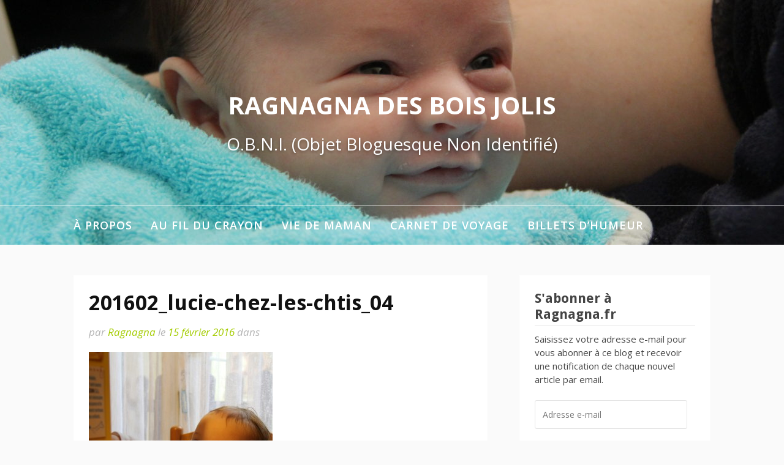

--- FILE ---
content_type: text/html; charset=UTF-8
request_url: https://ragnagna.fr/2016/03/bien-lulu-chez-les-chtis/201602_lucie-chez-les-chtis_04/
body_size: 10348
content:
<!DOCTYPE html>
<html lang="fr-FR">
<head>
<meta charset="UTF-8">
<meta name="viewport" content="width=device-width, initial-scale=1">
<link rel="profile" href="http://gmpg.org/xfn/11">

<title>201602_lucie-chez-les-chtis_04 &#8211; Ragnagna des Bois Jolis</title>
<link rel='dns-prefetch' href='//fonts.googleapis.com' />
<link rel='dns-prefetch' href='//s.w.org' />
<link rel="alternate" type="application/rss+xml" title="Ragnagna des Bois Jolis &raquo; Flux" href="https://ragnagna.fr/feed/" />
<link rel="alternate" type="application/rss+xml" title="Ragnagna des Bois Jolis &raquo; Flux des commentaires" href="https://ragnagna.fr/comments/feed/" />
<link rel="alternate" type="application/rss+xml" title="Ragnagna des Bois Jolis &raquo; 201602_lucie-chez-les-chtis_04 Flux des commentaires" href="https://ragnagna.fr/2016/03/bien-lulu-chez-les-chtis/201602_lucie-chez-les-chtis_04/feed/" />
<!-- This site uses the Google Analytics by MonsterInsights plugin v7.10.4 - Using Analytics tracking - https://www.monsterinsights.com/ -->
<script type="text/javascript" data-cfasync="false">
	var mi_version         = '7.10.4';
	var mi_track_user      = true;
	var mi_no_track_reason = '';
	
	var disableStr = 'ga-disable-UA-22498273-1';

	/* Function to detect opted out users */
	function __gaTrackerIsOptedOut() {
		return document.cookie.indexOf(disableStr + '=true') > -1;
	}

	/* Disable tracking if the opt-out cookie exists. */
	if ( __gaTrackerIsOptedOut() ) {
		window[disableStr] = true;
	}

	/* Opt-out function */
	function __gaTrackerOptout() {
	  document.cookie = disableStr + '=true; expires=Thu, 31 Dec 2099 23:59:59 UTC; path=/';
	  window[disableStr] = true;
	}
	
	if ( mi_track_user ) {
		(function(i,s,o,g,r,a,m){i['GoogleAnalyticsObject']=r;i[r]=i[r]||function(){
			(i[r].q=i[r].q||[]).push(arguments)},i[r].l=1*new Date();a=s.createElement(o),
			m=s.getElementsByTagName(o)[0];a.async=1;a.src=g;m.parentNode.insertBefore(a,m)
		})(window,document,'script','//www.google-analytics.com/analytics.js','__gaTracker');

		__gaTracker('create', 'UA-22498273-1', 'auto');
		__gaTracker('set', 'forceSSL', true);
		__gaTracker('require', 'displayfeatures');
		__gaTracker('send','pageview');
	} else {
		console.log( "" );
		(function() {
			/* https://developers.google.com/analytics/devguides/collection/analyticsjs/ */
			var noopfn = function() {
				return null;
			};
			var noopnullfn = function() {
				return null;
			};
			var Tracker = function() {
				return null;
			};
			var p = Tracker.prototype;
			p.get = noopfn;
			p.set = noopfn;
			p.send = noopfn;
			var __gaTracker = function() {
				var len = arguments.length;
				if ( len === 0 ) {
					return;
				}
				var f = arguments[len-1];
				if ( typeof f !== 'object' || f === null || typeof f.hitCallback !== 'function' ) {
					console.log( 'Fonction actuellement pas en cours d’exécution __gaTracker(' + arguments[0] + " ....) parce que vous n’êtes pas suivi·e. " + mi_no_track_reason );
					return;
				}
				try {
					f.hitCallback();
				} catch (ex) {

				}
			};
			__gaTracker.create = function() {
				return new Tracker();
			};
			__gaTracker.getByName = noopnullfn;
			__gaTracker.getAll = function() {
				return [];
			};
			__gaTracker.remove = noopfn;
			window['__gaTracker'] = __gaTracker;
					})();
		}
</script>
<!-- / Google Analytics by MonsterInsights -->
		<script type="text/javascript">
			window._wpemojiSettings = {"baseUrl":"https:\/\/s.w.org\/images\/core\/emoji\/12.0.0-1\/72x72\/","ext":".png","svgUrl":"https:\/\/s.w.org\/images\/core\/emoji\/12.0.0-1\/svg\/","svgExt":".svg","source":{"concatemoji":"https:\/\/ragnagna.fr\/wp-includes\/js\/wp-emoji-release.min.js?ver=1d73068a1ac385e9beb0fa520039df97"}};
			/*! This file is auto-generated */
			!function(e,a,t){var n,r,o,i=a.createElement("canvas"),p=i.getContext&&i.getContext("2d");function s(e,t){var a=String.fromCharCode;p.clearRect(0,0,i.width,i.height),p.fillText(a.apply(this,e),0,0);e=i.toDataURL();return p.clearRect(0,0,i.width,i.height),p.fillText(a.apply(this,t),0,0),e===i.toDataURL()}function c(e){var t=a.createElement("script");t.src=e,t.defer=t.type="text/javascript",a.getElementsByTagName("head")[0].appendChild(t)}for(o=Array("flag","emoji"),t.supports={everything:!0,everythingExceptFlag:!0},r=0;r<o.length;r++)t.supports[o[r]]=function(e){if(!p||!p.fillText)return!1;switch(p.textBaseline="top",p.font="600 32px Arial",e){case"flag":return s([127987,65039,8205,9895,65039],[127987,65039,8203,9895,65039])?!1:!s([55356,56826,55356,56819],[55356,56826,8203,55356,56819])&&!s([55356,57332,56128,56423,56128,56418,56128,56421,56128,56430,56128,56423,56128,56447],[55356,57332,8203,56128,56423,8203,56128,56418,8203,56128,56421,8203,56128,56430,8203,56128,56423,8203,56128,56447]);case"emoji":return!s([55357,56424,55356,57342,8205,55358,56605,8205,55357,56424,55356,57340],[55357,56424,55356,57342,8203,55358,56605,8203,55357,56424,55356,57340])}return!1}(o[r]),t.supports.everything=t.supports.everything&&t.supports[o[r]],"flag"!==o[r]&&(t.supports.everythingExceptFlag=t.supports.everythingExceptFlag&&t.supports[o[r]]);t.supports.everythingExceptFlag=t.supports.everythingExceptFlag&&!t.supports.flag,t.DOMReady=!1,t.readyCallback=function(){t.DOMReady=!0},t.supports.everything||(n=function(){t.readyCallback()},a.addEventListener?(a.addEventListener("DOMContentLoaded",n,!1),e.addEventListener("load",n,!1)):(e.attachEvent("onload",n),a.attachEvent("onreadystatechange",function(){"complete"===a.readyState&&t.readyCallback()})),(n=t.source||{}).concatemoji?c(n.concatemoji):n.wpemoji&&n.twemoji&&(c(n.twemoji),c(n.wpemoji)))}(window,document,window._wpemojiSettings);
		</script>
		<style type="text/css">
img.wp-smiley,
img.emoji {
	display: inline !important;
	border: none !important;
	box-shadow: none !important;
	height: 1em !important;
	width: 1em !important;
	margin: 0 .07em !important;
	vertical-align: -0.1em !important;
	background: none !important;
	padding: 0 !important;
}
</style>
	<link rel='stylesheet' id='wp-block-library-css'  href='https://ragnagna.fr/wp-includes/css/dist/block-library/style.min.css?ver=1d73068a1ac385e9beb0fa520039df97' type='text/css' media='all' />
<style id='wp-block-library-inline-css' type='text/css'>
.has-text-align-justify{text-align:justify;}
</style>
<link rel='stylesheet' id='fooding-fonts-css'  href='https://fonts.googleapis.com/css?family=Open+Sans%3A400italic%2C600italic%2C700italic%2C400%2C600%2C700%7CDroid+Sans%3A400italic%2C600italic%2C700italic%2C400%2C600%2C700&#038;subset=latin%2Clatin-ext' type='text/css' media='all' />
<link rel='stylesheet' id='font-awesome-css'  href='https://ragnagna.fr/wp-content/themes/fooding/assets/css/font-awesome.min.css?ver=4.7' type='text/css' media='all' />
<link rel='stylesheet' id='fooding-style-css'  href='https://ragnagna.fr/wp-content/themes/fooding/style.css?ver=1d73068a1ac385e9beb0fa520039df97' type='text/css' media='all' />
<style id='fooding-style-inline-css' type='text/css'>

				.navigation .current, h2.entry-title a, h2.entry-title a, .site-footer .footer_menu ul li a, .widget-title { color: #444444; }

				.entry-meta a,.comments-area .logged-in-as a,a:hover,a.read-more ,
				.main-navigation .current_page_item > a, .main-navigation .current-menu-item > a, .main-navigation .current_page_ancestor > a,
				.main-navigation ul ul a:hover
				{ color : #a4cc00;}
				.st-menu .btn-close-home .close-button,
				.st-menu .btn-close-home .home-button,
				button, input[type="button"], input[type="reset"], input[type="submit"]{
					background-color: #a4cc00;
					border-color : #a4cc00;
				}
				.widget_tag_cloud a:hover { border-color :  #a4cc00; color:  #a4cc00; }
				button:hover, input[type="button"]:hover,
				input[type="reset"]:hover,
				input[type="submit"]:hover,
				.st-menu .btn-close-home .home-button:hover,
				.st-menu .btn-close-home .close-button:hover {
						background-color: #444444;
						border-color: #444444;
				}.site-header .site-branding .site-title:after {
				background-color: #ffffff;
			}
</style>
<link rel='stylesheet' id='jetpack_css-css'  href='https://ragnagna.fr/wp-content/plugins/jetpack/css/jetpack.css?ver=8.6.4' type='text/css' media='all' />
<script type='text/javascript'>
/* <![CDATA[ */
var monsterinsights_frontend = {"js_events_tracking":"true","download_extensions":"doc,pdf,ppt,zip,xls,docx,pptx,xlsx","inbound_paths":"[{\"path\":\"\\\/go\\\/\",\"label\":\"affiliate\"},{\"path\":\"\\\/recommend\\\/\",\"label\":\"affiliate\"}]","home_url":"https:\/\/ragnagna.fr","hash_tracking":"false"};
/* ]]> */
</script>
<script type='text/javascript' src='https://ragnagna.fr/wp-content/plugins/google-analytics-for-wordpress/assets/js/frontend.min.js?ver=7.10.4'></script>
<script type='text/javascript' src='https://ragnagna.fr/wp-includes/js/jquery/jquery.js?ver=1.12.4-wp'></script>
<script type='text/javascript' src='https://ragnagna.fr/wp-includes/js/jquery/jquery-migrate.min.js?ver=1.4.1'></script>
<link rel='https://api.w.org/' href='https://ragnagna.fr/wp-json/' />
<link rel="EditURI" type="application/rsd+xml" title="RSD" href="https://ragnagna.fr/xmlrpc.php?rsd" />
<link rel="wlwmanifest" type="application/wlwmanifest+xml" href="https://ragnagna.fr/wp-includes/wlwmanifest.xml" /> 
<link rel='shortlink' href='https://wp.me/a3K1aP-3zR' />
<link rel="alternate" type="application/json+oembed" href="https://ragnagna.fr/wp-json/oembed/1.0/embed?url=https%3A%2F%2Fragnagna.fr%2F2016%2F03%2Fbien-lulu-chez-les-chtis%2F201602_lucie-chez-les-chtis_04%2F" />
<link rel="alternate" type="text/xml+oembed" href="https://ragnagna.fr/wp-json/oembed/1.0/embed?url=https%3A%2F%2Fragnagna.fr%2F2016%2F03%2Fbien-lulu-chez-les-chtis%2F201602_lucie-chez-les-chtis_04%2F&#038;format=xml" />
<script type="text/javascript">
(function(url){
	if(/(?:Chrome\/26\.0\.1410\.63 Safari\/537\.31|WordfenceTestMonBot)/.test(navigator.userAgent)){ return; }
	var addEvent = function(evt, handler) {
		if (window.addEventListener) {
			document.addEventListener(evt, handler, false);
		} else if (window.attachEvent) {
			document.attachEvent('on' + evt, handler);
		}
	};
	var removeEvent = function(evt, handler) {
		if (window.removeEventListener) {
			document.removeEventListener(evt, handler, false);
		} else if (window.detachEvent) {
			document.detachEvent('on' + evt, handler);
		}
	};
	var evts = 'contextmenu dblclick drag dragend dragenter dragleave dragover dragstart drop keydown keypress keyup mousedown mousemove mouseout mouseover mouseup mousewheel scroll'.split(' ');
	var logHuman = function() {
		if (window.wfLogHumanRan) { return; }
		window.wfLogHumanRan = true;
		var wfscr = document.createElement('script');
		wfscr.type = 'text/javascript';
		wfscr.async = true;
		wfscr.src = url + '&r=' + Math.random();
		(document.getElementsByTagName('head')[0]||document.getElementsByTagName('body')[0]).appendChild(wfscr);
		for (var i = 0; i < evts.length; i++) {
			removeEvent(evts[i], logHuman);
		}
	};
	for (var i = 0; i < evts.length; i++) {
		addEvent(evts[i], logHuman);
	}
})('//ragnagna.fr/?wordfence_lh=1&hid=D5085C9F9862733A59056A8CAC03690E');
</script>
<link rel='dns-prefetch' href='//v0.wordpress.com'/>
<link rel='dns-prefetch' href='//jetpack.wordpress.com'/>
<link rel='dns-prefetch' href='//s0.wp.com'/>
<link rel='dns-prefetch' href='//s1.wp.com'/>
<link rel='dns-prefetch' href='//s2.wp.com'/>
<link rel='dns-prefetch' href='//public-api.wordpress.com'/>
<link rel='dns-prefetch' href='//0.gravatar.com'/>
<link rel='dns-prefetch' href='//1.gravatar.com'/>
<link rel='dns-prefetch' href='//2.gravatar.com'/>
<link rel='dns-prefetch' href='//widgets.wp.com'/>

<!-- Jetpack Open Graph Tags -->
<meta property="og:type" content="article" />
<meta property="og:title" content="201602_lucie-chez-les-chtis_04" />
<meta property="og:url" content="https://ragnagna.fr/2016/03/bien-lulu-chez-les-chtis/201602_lucie-chez-les-chtis_04/" />
<meta property="og:description" content="Voir l&rsquo;article pour en savoir plus." />
<meta property="article:published_time" content="2016-02-15T14:29:45+00:00" />
<meta property="article:modified_time" content="2016-02-15T14:29:45+00:00" />
<meta property="og:site_name" content="Ragnagna des Bois Jolis" />
<meta property="og:image" content="https://ragnagna.fr/wp-content/uploads/2016/02/201602_lucie-chez-les-chtis_04.jpg" />
<meta property="og:locale" content="fr_FR" />
<meta name="twitter:text:title" content="201602_lucie-chez-les-chtis_04" />
<meta name="twitter:image" content="https://ragnagna.fr/wp-content/uploads/2016/02/201602_lucie-chez-les-chtis_04.jpg?w=640" />
<meta name="twitter:card" content="summary_large_image" />
<meta name="twitter:description" content="Voir l&rsquo;article pour en savoir plus." />

<!-- End Jetpack Open Graph Tags -->
</head>

<body class="attachment attachment-template-default single single-attachment postid-13755 attachmentid-13755 attachment-jpeg group-blog">
<div id="page" class="site">


	<!-- begin .header-mobile-menu -->
	<nav class="st-menu st-effect-1" id="menu-3">
		<div class="btn-close-home">
			<button class="close-button" id="closemenu"></button>
			<a href="https://ragnagna.fr/" class="home-button"><i class="fa fa-home"></i></a>
		</div>
		<div class="menu-categories-container"><ul><li id="menu-item-402" class="menu-item menu-item-type-post_type menu-item-object-page menu-item-has-children menu-item-402"><a title="Pour en savoir plus sur ragnagna.fr" href="https://ragnagna.fr/about/">À propos</a>
<ul class="sub-menu">
	<li id="menu-item-4986" class="menu-item menu-item-type-post_type menu-item-object-page menu-item-4986"><a title="Qui je suis ?" href="https://ragnagna.fr/about/">Qui je suis ?</a></li>
	<li id="menu-item-4167" class="menu-item menu-item-type-post_type menu-item-object-page menu-item-4167"><a title="La ménagerie de Ragnagna" href="https://ragnagna.fr/qui-est-qui/">Qui est quoi ?</a></li>
	<li id="menu-item-11037" class="menu-item menu-item-type-post_type menu-item-object-page menu-item-11037"><a title="contact" href="https://ragnagna.fr/contact/">Contact</a></li>
</ul>
</li>
<li id="menu-item-4561" class="menu-item menu-item-type-taxonomy menu-item-object-category menu-item-has-children menu-item-4561"><a href="https://ragnagna.fr/category/au-fil-du-crayon/">Au fil du crayon</a>
<ul class="sub-menu">
	<li id="menu-item-4630" class="menu-item menu-item-type-taxonomy menu-item-object-category menu-item-4630"><a title="Ragnagna et son Chti" href="https://ragnagna.fr/category/au-fil-du-crayon/ma-louve-story/">Ma L♥uve Story</a></li>
	<li id="menu-item-4564" class="menu-item menu-item-type-taxonomy menu-item-object-category menu-item-4564"><a title="Chez la Famille Chti" href="https://ragnagna.fr/category/au-fil-du-crayon/chti-ma-vie-au-fil-du-crayon/">Bienvenue chez mon Chti</a></li>
	<li id="menu-item-4666" class="menu-item menu-item-type-taxonomy menu-item-object-category menu-item-4666"><a title="Au quotidien" href="https://ragnagna.fr/category/au-fil-du-crayon/une-vie-de-souris/">Une vie de souris</a></li>
	<li id="menu-item-4563" class="menu-item menu-item-type-taxonomy menu-item-object-category menu-item-4563"><a title="Mes bébés poilus" href="https://ragnagna.fr/category/au-fil-du-crayon/animaux/">Entre chat et chiens</a></li>
	<li id="menu-item-4562" class="menu-item menu-item-type-taxonomy menu-item-object-category menu-item-4562"><a title="Mon training de Tata" href="https://ragnagna.fr/category/au-fil-du-crayon/tata-nulle-ipare/">Tata Nulle&#8230;ipare</a></li>
	<li id="menu-item-4912" class="menu-item menu-item-type-taxonomy menu-item-object-category menu-item-4912"><a title="Jeux vidéos, tags, blogosphère, etc." href="https://ragnagna.fr/category/au-fil-du-crayon/ma-vie-en-ligne/">Ma vie en ligne</a></li>
	<li id="menu-item-15034" class="menu-item menu-item-type-taxonomy menu-item-object-category menu-item-has-children menu-item-15034"><a href="https://ragnagna.fr/category/archives/">Souvenirs et archives</a>
	<ul class="sub-menu">
		<li id="menu-item-15038" class="menu-item menu-item-type-taxonomy menu-item-object-category menu-item-15038"><a href="https://ragnagna.fr/category/archives/ragnagna-se-marie/">Ragnagna se marie !</a></li>
		<li id="menu-item-4601" class="menu-item menu-item-type-taxonomy menu-item-object-category menu-item-4601"><a title="Histoires de famille" href="https://ragnagna.fr/category/au-fil-du-crayon/famille-souris/">The Souricette Family</a></li>
		<li id="menu-item-15037" class="menu-item menu-item-type-taxonomy menu-item-object-category menu-item-15037"><a href="https://ragnagna.fr/category/archives/ma-vie-au-fil-du-crayon-avant-ragnagna/">Ma vie au fil du crayon avant Ragnagna</a></li>
		<li id="menu-item-15035" class="menu-item menu-item-type-taxonomy menu-item-object-category menu-item-15035"><a href="https://ragnagna.fr/category/archives/le-saviez-vous/">Le saviez-vous?</a></li>
		<li id="menu-item-15036" class="menu-item menu-item-type-taxonomy menu-item-object-category menu-item-15036"><a href="https://ragnagna.fr/category/archives/les-gloobulisations-du-chti/">Les Gloobulisations du Chti</a></li>
	</ul>
</li>
</ul>
</li>
<li id="menu-item-13904" class="menu-item menu-item-type-taxonomy menu-item-object-category menu-item-has-children menu-item-13904"><a href="https://ragnagna.fr/category/vie-de-maman/">Vie de maman</a>
<ul class="sub-menu">
	<li id="menu-item-13928" class="menu-item menu-item-type-taxonomy menu-item-object-category menu-item-13928"><a href="https://ragnagna.fr/category/vie-de-maman/avec-papa/">Avec Papa</a></li>
	<li id="menu-item-16696" class="menu-item menu-item-type-taxonomy menu-item-object-category menu-item-16696"><a href="https://ragnagna.fr/category/vie-de-maman/mots-denfant/">Mots d&rsquo;enfant</a></li>
	<li id="menu-item-10871" class="menu-item menu-item-type-taxonomy menu-item-object-category menu-item-has-children menu-item-10871"><a href="https://ragnagna.fr/category/vie-de-maman/grossesse-un-polichtinelle-dans-tiroir/">Ma grossesse : Un polich&rsquo;tinelle dans le tiroir</a>
	<ul class="sub-menu">
		<li id="menu-item-13932" class="menu-item menu-item-type-taxonomy menu-item-object-category menu-item-13932"><a href="https://ragnagna.fr/category/vie-de-maman/grossesse-un-polichtinelle-dans-tiroir/grossesse-premier-trimestre/">Premier trimestre de grossesse</a></li>
		<li id="menu-item-13931" class="menu-item menu-item-type-taxonomy menu-item-object-category menu-item-13931"><a href="https://ragnagna.fr/category/vie-de-maman/grossesse-un-polichtinelle-dans-tiroir/grossesse-deuxieme-trimestre/">Deuxième trimestre de grossesse</a></li>
		<li id="menu-item-13933" class="menu-item menu-item-type-taxonomy menu-item-object-category menu-item-13933"><a href="https://ragnagna.fr/category/vie-de-maman/grossesse-un-polichtinelle-dans-tiroir/grossesse-troisieme-trimestre/">Troisième trimestre de grossesse</a></li>
		<li id="menu-item-13930" class="menu-item menu-item-type-taxonomy menu-item-object-category menu-item-13930"><a href="https://ragnagna.fr/category/vie-de-maman/grossesse-un-polichtinelle-dans-tiroir/a-la-maternite/">À la maternité</a></li>
	</ul>
</li>
	<li id="menu-item-13927" class="menu-item menu-item-type-taxonomy menu-item-object-category menu-item-13927"><a href="https://ragnagna.fr/category/vie-de-maman/apprentissages-de-bebe/">Apprentissages de bébé</a></li>
	<li id="menu-item-16695" class="menu-item menu-item-type-taxonomy menu-item-object-category menu-item-16695"><a href="https://ragnagna.fr/category/vie-de-maman/a-lecole/">À l&rsquo;école</a></li>
	<li id="menu-item-15190" class="menu-item menu-item-type-taxonomy menu-item-object-category menu-item-15190"><a href="https://ragnagna.fr/category/vie-de-maman/en-sortie/">En sortie</a></li>
	<li id="menu-item-15191" class="menu-item menu-item-type-taxonomy menu-item-object-category menu-item-15191"><a href="https://ragnagna.fr/category/vie-de-maman/regard-des-autres/">Regard des autres</a></li>
</ul>
</li>
<li id="menu-item-4565" class="menu-item menu-item-type-taxonomy menu-item-object-category menu-item-has-children menu-item-4565"><a title="Photos et souvenirs" href="https://ragnagna.fr/category/carnet-de-voyage/">Carnet de voyage</a>
<ul class="sub-menu">
	<li id="menu-item-5503" class="menu-item menu-item-type-taxonomy menu-item-object-category menu-item-5503"><a title="10 jours de découverte en Chine" href="https://ragnagna.fr/category/carnet-de-voyage/chine/">Chine</a></li>
	<li id="menu-item-5714" class="menu-item menu-item-type-taxonomy menu-item-object-category menu-item-5714"><a title="Entre Paris et Versailles" href="https://ragnagna.fr/category/carnet-de-voyage/france/">France</a></li>
	<li id="menu-item-8939" class="menu-item menu-item-type-taxonomy menu-item-object-category menu-item-8939"><a href="https://ragnagna.fr/category/carnet-de-voyage/nouvelle-zelande/">Nouvelle-Zélande</a></li>
	<li id="menu-item-5701" class="menu-item menu-item-type-taxonomy menu-item-object-category menu-item-5701"><a title="Berlin et Munich" href="https://ragnagna.fr/category/carnet-de-voyage/allemagne/">Allemagne</a></li>
	<li id="menu-item-10262" class="menu-item menu-item-type-taxonomy menu-item-object-category menu-item-10262"><a href="https://ragnagna.fr/category/carnet-de-voyage/grande-bretagne/">Grande-Bretagne</a></li>
	<li id="menu-item-5713" class="menu-item menu-item-type-taxonomy menu-item-object-category menu-item-5713"><a title="New-York City 2008" href="https://ragnagna.fr/category/carnet-de-voyage/new-york-city/">New-York</a></li>
	<li id="menu-item-5712" class="menu-item menu-item-type-taxonomy menu-item-object-category menu-item-5712"><a title="Chez mon Chti" href="https://ragnagna.fr/category/carnet-de-voyage/recettes/">Au pays des papilles gustatives</a></li>
	<li id="menu-item-10263" class="menu-item menu-item-type-taxonomy menu-item-object-category menu-item-10263"><a href="https://ragnagna.fr/category/carnet-de-voyage/livre-mon-carnet-de-voyage/">Sur l&rsquo;étagère d&rsquo;une bibliothèque</a></li>
</ul>
</li>
<li id="menu-item-4915" class="menu-item menu-item-type-taxonomy menu-item-object-category menu-item-4915"><a title="Parfois je râle !" href="https://ragnagna.fr/category/billets-humeur/">Billets d&rsquo;humeur</a></li>
</ul></div>		<form role="search" method="get" class="search-form" action="https://ragnagna.fr/">
				<label>
					<span class="screen-reader-text">Rechercher :</span>
					<input type="search" class="search-field" placeholder="Rechercher…" value="" name="s" />
				</label>
				<input type="submit" class="search-submit" value="Rechercher" />
			</form>	</nav>
	<!-- end .header-mobile-menu -->

	<div class="site-pusher">
		<a class="skip-link screen-reader-text" href="#main">Aller au contenu</a>

		<header id="masthead" class="site-header" role="banner" data-parallax="scroll" data-image-src="https://ragnagna.fr/wp-content/uploads/2018/12/cropped-20181108-erwan.jpg">
			<div class="site-header-wrap">
				<div class="container">

					<button class="top-mobile-menu-button mobile-menu-button" data-effect="st-effect-1" type="button"><i class="fa fa-bars"></i></button>
					<div class="site-branding">

						
													<p class="site-title"><a href="https://ragnagna.fr/" rel="home">Ragnagna des Bois Jolis</a></p>

													<p class="site-description">O.B.N.I. (Objet Bloguesque Non Identifié)</p>
											</div><!-- .site-branding -->
				</div>

				<nav id="site-navigation" class="main-navigation" role="navigation">
					<div class="container">
						<div class="menu-categories-container"><ul id="primary-menu" class="menu"><li class="menu-item menu-item-type-post_type menu-item-object-page menu-item-has-children menu-item-402"><a title="Pour en savoir plus sur ragnagna.fr" href="https://ragnagna.fr/about/">À propos</a>
<ul class="sub-menu">
	<li class="menu-item menu-item-type-post_type menu-item-object-page menu-item-4986"><a title="Qui je suis ?" href="https://ragnagna.fr/about/">Qui je suis ?</a></li>
	<li class="menu-item menu-item-type-post_type menu-item-object-page menu-item-4167"><a title="La ménagerie de Ragnagna" href="https://ragnagna.fr/qui-est-qui/">Qui est quoi ?</a></li>
	<li class="menu-item menu-item-type-post_type menu-item-object-page menu-item-11037"><a title="contact" href="https://ragnagna.fr/contact/">Contact</a></li>
</ul>
</li>
<li class="menu-item menu-item-type-taxonomy menu-item-object-category menu-item-has-children menu-item-4561"><a href="https://ragnagna.fr/category/au-fil-du-crayon/">Au fil du crayon</a>
<ul class="sub-menu">
	<li class="menu-item menu-item-type-taxonomy menu-item-object-category menu-item-4630"><a title="Ragnagna et son Chti" href="https://ragnagna.fr/category/au-fil-du-crayon/ma-louve-story/">Ma L♥uve Story</a></li>
	<li class="menu-item menu-item-type-taxonomy menu-item-object-category menu-item-4564"><a title="Chez la Famille Chti" href="https://ragnagna.fr/category/au-fil-du-crayon/chti-ma-vie-au-fil-du-crayon/">Bienvenue chez mon Chti</a></li>
	<li class="menu-item menu-item-type-taxonomy menu-item-object-category menu-item-4666"><a title="Au quotidien" href="https://ragnagna.fr/category/au-fil-du-crayon/une-vie-de-souris/">Une vie de souris</a></li>
	<li class="menu-item menu-item-type-taxonomy menu-item-object-category menu-item-4563"><a title="Mes bébés poilus" href="https://ragnagna.fr/category/au-fil-du-crayon/animaux/">Entre chat et chiens</a></li>
	<li class="menu-item menu-item-type-taxonomy menu-item-object-category menu-item-4562"><a title="Mon training de Tata" href="https://ragnagna.fr/category/au-fil-du-crayon/tata-nulle-ipare/">Tata Nulle&#8230;ipare</a></li>
	<li class="menu-item menu-item-type-taxonomy menu-item-object-category menu-item-4912"><a title="Jeux vidéos, tags, blogosphère, etc." href="https://ragnagna.fr/category/au-fil-du-crayon/ma-vie-en-ligne/">Ma vie en ligne</a></li>
	<li class="menu-item menu-item-type-taxonomy menu-item-object-category menu-item-has-children menu-item-15034"><a href="https://ragnagna.fr/category/archives/">Souvenirs et archives</a>
	<ul class="sub-menu">
		<li class="menu-item menu-item-type-taxonomy menu-item-object-category menu-item-15038"><a href="https://ragnagna.fr/category/archives/ragnagna-se-marie/">Ragnagna se marie !</a></li>
		<li class="menu-item menu-item-type-taxonomy menu-item-object-category menu-item-4601"><a title="Histoires de famille" href="https://ragnagna.fr/category/au-fil-du-crayon/famille-souris/">The Souricette Family</a></li>
		<li class="menu-item menu-item-type-taxonomy menu-item-object-category menu-item-15037"><a href="https://ragnagna.fr/category/archives/ma-vie-au-fil-du-crayon-avant-ragnagna/">Ma vie au fil du crayon avant Ragnagna</a></li>
		<li class="menu-item menu-item-type-taxonomy menu-item-object-category menu-item-15035"><a href="https://ragnagna.fr/category/archives/le-saviez-vous/">Le saviez-vous?</a></li>
		<li class="menu-item menu-item-type-taxonomy menu-item-object-category menu-item-15036"><a href="https://ragnagna.fr/category/archives/les-gloobulisations-du-chti/">Les Gloobulisations du Chti</a></li>
	</ul>
</li>
</ul>
</li>
<li class="menu-item menu-item-type-taxonomy menu-item-object-category menu-item-has-children menu-item-13904"><a href="https://ragnagna.fr/category/vie-de-maman/">Vie de maman</a>
<ul class="sub-menu">
	<li class="menu-item menu-item-type-taxonomy menu-item-object-category menu-item-13928"><a href="https://ragnagna.fr/category/vie-de-maman/avec-papa/">Avec Papa</a></li>
	<li class="menu-item menu-item-type-taxonomy menu-item-object-category menu-item-16696"><a href="https://ragnagna.fr/category/vie-de-maman/mots-denfant/">Mots d&rsquo;enfant</a></li>
	<li class="menu-item menu-item-type-taxonomy menu-item-object-category menu-item-has-children menu-item-10871"><a href="https://ragnagna.fr/category/vie-de-maman/grossesse-un-polichtinelle-dans-tiroir/">Ma grossesse : Un polich&rsquo;tinelle dans le tiroir</a>
	<ul class="sub-menu">
		<li class="menu-item menu-item-type-taxonomy menu-item-object-category menu-item-13932"><a href="https://ragnagna.fr/category/vie-de-maman/grossesse-un-polichtinelle-dans-tiroir/grossesse-premier-trimestre/">Premier trimestre de grossesse</a></li>
		<li class="menu-item menu-item-type-taxonomy menu-item-object-category menu-item-13931"><a href="https://ragnagna.fr/category/vie-de-maman/grossesse-un-polichtinelle-dans-tiroir/grossesse-deuxieme-trimestre/">Deuxième trimestre de grossesse</a></li>
		<li class="menu-item menu-item-type-taxonomy menu-item-object-category menu-item-13933"><a href="https://ragnagna.fr/category/vie-de-maman/grossesse-un-polichtinelle-dans-tiroir/grossesse-troisieme-trimestre/">Troisième trimestre de grossesse</a></li>
		<li class="menu-item menu-item-type-taxonomy menu-item-object-category menu-item-13930"><a href="https://ragnagna.fr/category/vie-de-maman/grossesse-un-polichtinelle-dans-tiroir/a-la-maternite/">À la maternité</a></li>
	</ul>
</li>
	<li class="menu-item menu-item-type-taxonomy menu-item-object-category menu-item-13927"><a href="https://ragnagna.fr/category/vie-de-maman/apprentissages-de-bebe/">Apprentissages de bébé</a></li>
	<li class="menu-item menu-item-type-taxonomy menu-item-object-category menu-item-16695"><a href="https://ragnagna.fr/category/vie-de-maman/a-lecole/">À l&rsquo;école</a></li>
	<li class="menu-item menu-item-type-taxonomy menu-item-object-category menu-item-15190"><a href="https://ragnagna.fr/category/vie-de-maman/en-sortie/">En sortie</a></li>
	<li class="menu-item menu-item-type-taxonomy menu-item-object-category menu-item-15191"><a href="https://ragnagna.fr/category/vie-de-maman/regard-des-autres/">Regard des autres</a></li>
</ul>
</li>
<li class="menu-item menu-item-type-taxonomy menu-item-object-category menu-item-has-children menu-item-4565"><a title="Photos et souvenirs" href="https://ragnagna.fr/category/carnet-de-voyage/">Carnet de voyage</a>
<ul class="sub-menu">
	<li class="menu-item menu-item-type-taxonomy menu-item-object-category menu-item-5503"><a title="10 jours de découverte en Chine" href="https://ragnagna.fr/category/carnet-de-voyage/chine/">Chine</a></li>
	<li class="menu-item menu-item-type-taxonomy menu-item-object-category menu-item-5714"><a title="Entre Paris et Versailles" href="https://ragnagna.fr/category/carnet-de-voyage/france/">France</a></li>
	<li class="menu-item menu-item-type-taxonomy menu-item-object-category menu-item-8939"><a href="https://ragnagna.fr/category/carnet-de-voyage/nouvelle-zelande/">Nouvelle-Zélande</a></li>
	<li class="menu-item menu-item-type-taxonomy menu-item-object-category menu-item-5701"><a title="Berlin et Munich" href="https://ragnagna.fr/category/carnet-de-voyage/allemagne/">Allemagne</a></li>
	<li class="menu-item menu-item-type-taxonomy menu-item-object-category menu-item-10262"><a href="https://ragnagna.fr/category/carnet-de-voyage/grande-bretagne/">Grande-Bretagne</a></li>
	<li class="menu-item menu-item-type-taxonomy menu-item-object-category menu-item-5713"><a title="New-York City 2008" href="https://ragnagna.fr/category/carnet-de-voyage/new-york-city/">New-York</a></li>
	<li class="menu-item menu-item-type-taxonomy menu-item-object-category menu-item-5712"><a title="Chez mon Chti" href="https://ragnagna.fr/category/carnet-de-voyage/recettes/">Au pays des papilles gustatives</a></li>
	<li class="menu-item menu-item-type-taxonomy menu-item-object-category menu-item-10263"><a href="https://ragnagna.fr/category/carnet-de-voyage/livre-mon-carnet-de-voyage/">Sur l&rsquo;étagère d&rsquo;une bibliothèque</a></li>
</ul>
</li>
<li class="menu-item menu-item-type-taxonomy menu-item-object-category menu-item-4915"><a title="Parfois je râle !" href="https://ragnagna.fr/category/billets-humeur/">Billets d&rsquo;humeur</a></li>
</ul></div>					</div>
				</nav><!-- #site-navigation -->

			</div> <!-- .site-header-wrap -->
		</header><!-- #masthead -->

		<div id="content" class="site-content">

<div class="container">
	<div id="primary" class="content-area">
		<main id="main" class="site-main" role="main">

		<article id="post-13755" class="post-13755 attachment type-attachment status-inherit hentry no-post-thumbnail">

	
	<header class="entry-header">
		<h1 class="entry-title">201602_lucie-chez-les-chtis_04</h1>
		<div class="entry-meta">
			<span class="byline"> par <span class="author vcard"><a class="url fn n" href="https://ragnagna.fr/author/ragnagna/">Ragnagna</a></span></span><span class="posted-on"> le <a href="https://ragnagna.fr/2016/03/bien-lulu-chez-les-chtis/201602_lucie-chez-les-chtis_04/" rel="bookmark"><time class="entry-date published updated" datetime="2016-02-15T15:29:45+01:00">15 février 2016</time></a></span><span class="posted-in"> dans </span>		</div><!-- .entry-meta -->
	</header><!-- .entry-header -->

	<div class="entry-content">
		<p class="attachment"><a href='https://ragnagna.fr/wp-content/uploads/2016/02/201602_lucie-chez-les-chtis_04.jpg'><img width="300" height="300" src="https://ragnagna.fr/wp-content/uploads/2016/02/201602_lucie-chez-les-chtis_04-300x300.jpg" class="attachment-medium size-medium" alt="" srcset="https://ragnagna.fr/wp-content/uploads/2016/02/201602_lucie-chez-les-chtis_04-300x300.jpg 300w, https://ragnagna.fr/wp-content/uploads/2016/02/201602_lucie-chez-les-chtis_04-150x150.jpg 150w, https://ragnagna.fr/wp-content/uploads/2016/02/201602_lucie-chez-les-chtis_04-768x768.jpg 768w, https://ragnagna.fr/wp-content/uploads/2016/02/201602_lucie-chez-les-chtis_04-640x640.jpg 640w, https://ragnagna.fr/wp-content/uploads/2016/02/201602_lucie-chez-les-chtis_04.jpg 1728w" sizes="(max-width: 300px) 100vw, 300px" data-attachment-id="13755" data-permalink="https://ragnagna.fr/2016/03/bien-lulu-chez-les-chtis/201602_lucie-chez-les-chtis_04/" data-orig-file="https://ragnagna.fr/wp-content/uploads/2016/02/201602_lucie-chez-les-chtis_04.jpg" data-orig-size="1728,1728" data-comments-opened="1" data-image-meta="{&quot;aperture&quot;:&quot;0&quot;,&quot;credit&quot;:&quot;&quot;,&quot;camera&quot;:&quot;&quot;,&quot;caption&quot;:&quot;&quot;,&quot;created_timestamp&quot;:&quot;0&quot;,&quot;copyright&quot;:&quot;&quot;,&quot;focal_length&quot;:&quot;0&quot;,&quot;iso&quot;:&quot;0&quot;,&quot;shutter_speed&quot;:&quot;0&quot;,&quot;title&quot;:&quot;&quot;,&quot;orientation&quot;:&quot;0&quot;}" data-image-title="201602_lucie-chez-les-chtis_04" data-image-description="" data-medium-file="https://ragnagna.fr/wp-content/uploads/2016/02/201602_lucie-chez-les-chtis_04-300x300.jpg" data-large-file="https://ragnagna.fr/wp-content/uploads/2016/02/201602_lucie-chez-les-chtis_04-640x640.jpg" /></a></p>
			</div><!-- .entry-content -->

	
	<nav class="navigation post-navigation" role="navigation" aria-label="Lire la suite">
		<h2 class="screen-reader-text">Lire la suite</h2>
		<div class="nav-links"><div class="nav-previous"><a href="https://ragnagna.fr/2016/03/bien-lulu-chez-les-chtis/" rel="prev"><span>Article précédent</span> Bien Lulu chez les Ch&#8217;tis</a></div></div>
	</nav>
	<footer class="entry-footer">
			</footer><!-- .entry-footer -->

</article><!-- #post-## -->

<div id="comments" class="comments-area">

	
	
	
		<div id="respond" class="comment-respond">
							<h3 id="reply-title" class="comment-reply-title">Laisser un commentaire					<small><a rel="nofollow" id="cancel-comment-reply-link" href="/2016/03/bien-lulu-chez-les-chtis/201602_lucie-chez-les-chtis_04/#respond" style="display:none;">Annuler la réponse.</a></small>
				</h3>
						<form id="commentform" class="comment-form">
				<iframe title="Formulaire de commentaire" src="https://jetpack.wordpress.com/jetpack-comment/?blogid=55296611&#038;postid=13755&#038;comment_registration=0&#038;require_name_email=1&#038;stc_enabled=1&#038;stb_enabled=1&#038;show_avatars=1&#038;avatar_default=identicon&#038;greeting=Laisser+un+commentaire&#038;greeting_reply=R%C3%A9pondre+%C3%A0+%25s&#038;color_scheme=light&#038;lang=fr_FR&#038;jetpack_version=8.6.4&#038;show_cookie_consent=10&#038;has_cookie_consent=0&#038;token_key=%3Bnormal%3B&#038;sig=51e9bbb8efaae3abf4e06927634ec9f445eb2c10#parent=https%3A%2F%2Fragnagna.fr%2F2016%2F03%2Fbien-lulu-chez-les-chtis%2F201602_lucie-chez-les-chtis_04%2F" style="width:100%; height: 430px; border:0;" name="jetpack_remote_comment" class="jetpack_remote_comment" id="jetpack_remote_comment" sandbox="allow-same-origin allow-top-navigation allow-scripts allow-forms allow-popups"></iframe>
									<!--[if !IE]><!-->
					<script>
						document.addEventListener('DOMContentLoaded', function () {
							var commentForms = document.getElementsByClassName('jetpack_remote_comment');
							for (var i = 0; i < commentForms.length; i++) {
								commentForms[i].allowTransparency = false;
								commentForms[i].scrolling = 'no';
							}
						});
					</script>
					<!--<![endif]-->
							</form>
		</div>

		
		<input type="hidden" name="comment_parent" id="comment_parent" value="" />

		<p class="akismet_comment_form_privacy_notice">Ce site utilise Akismet pour réduire les indésirables. <a href="https://akismet.com/privacy/" target="_blank" rel="nofollow noopener">En savoir plus sur comment les données de vos commentaires sont utilisées</a>.</p>
</div><!-- .comments-area -->

		</main><!-- #main -->
	</div><!-- #primary -->

	
<aside id="secondary" class="sidebar widget-area" role="complementary">
	<section id="blog_subscription-2" class="widget widget_blog_subscription jetpack_subscription_widget"><h4 class="widget-title">S&#039;abonner à Ragnagna.fr</h4>
            <form action="#" method="post" accept-charset="utf-8" id="subscribe-blog-blog_subscription-2">
				                    <div id="subscribe-text"><p>Saisissez votre adresse e-mail pour vous abonner à ce blog et recevoir une notification de chaque nouvel article par email.</p>
</div>                    <p id="subscribe-email">
                        <label id="jetpack-subscribe-label"
                               class="screen-reader-text"
                               for="subscribe-field-blog_subscription-2">
							Adresse e-mail                        </label>
                        <input type="email" name="email" required="required"
                        			                                                value=""
                            id="subscribe-field-blog_subscription-2"
                            placeholder="Adresse e-mail"
                        />
                    </p>

                    <p id="subscribe-submit">
                        <input type="hidden" name="action" value="subscribe"/>
                        <input type="hidden" name="source" value="https://ragnagna.fr/2016/03/bien-lulu-chez-les-chtis/201602_lucie-chez-les-chtis_04/"/>
                        <input type="hidden" name="sub-type" value="widget"/>
                        <input type="hidden" name="redirect_fragment" value="blog_subscription-2"/>
						                        <button type="submit"
	                        		                    	                        name="jetpack_subscriptions_widget"
	                    >
	                        Je m'abonne !                        </button>
                    </p>
				            </form>
		
</section>		<section id="recent-posts-3" class="widget widget_recent_entries">		<h4 class="widget-title">Articles récents</h4>		<ul>
											<li>
					<a href="https://ragnagna.fr/2024/06/19-ans-avec-vents-et-marees/">19 ans avec vents et marées</a>
									</li>
											<li>
					<a href="https://ragnagna.fr/2020/06/deconfines-malheureux/">Déconfinés malheureux</a>
									</li>
											<li>
					<a href="https://ragnagna.fr/2020/05/mon-bon-grand-geant/">Mon Bon Grand Géant</a>
									</li>
											<li>
					<a href="https://ragnagna.fr/2020/05/confinee-heureuse/">Confinée heureuse</a>
									</li>
											<li>
					<a href="https://ragnagna.fr/2019/08/bonne-rentree-maman/">Bonne rentrée Maman !</a>
									</li>
											<li>
					<a href="https://ragnagna.fr/2019/07/sa-puce/">Sa puce</a>
									</li>
					</ul>
		</section>		<section id="recent-posts-2" class="widget widget_recent_entries">		<h4 class="widget-title">Articles récents</h4>		<ul>
											<li>
					<a href="https://ragnagna.fr/2024/06/19-ans-avec-vents-et-marees/">19 ans avec vents et marées</a>
									</li>
											<li>
					<a href="https://ragnagna.fr/2020/06/deconfines-malheureux/">Déconfinés malheureux</a>
									</li>
											<li>
					<a href="https://ragnagna.fr/2020/05/mon-bon-grand-geant/">Mon Bon Grand Géant</a>
									</li>
											<li>
					<a href="https://ragnagna.fr/2020/05/confinee-heureuse/">Confinée heureuse</a>
									</li>
											<li>
					<a href="https://ragnagna.fr/2019/08/bonne-rentree-maman/">Bonne rentrée Maman !</a>
									</li>
											<li>
					<a href="https://ragnagna.fr/2019/07/sa-puce/">Sa puce</a>
									</li>
					</ul>
		</section></aside><!-- #secondary -->
</div>

	</div><!-- #content -->


		<footer id="colophon" class="site-footer" role="contentinfo">

			
			
			<div class="site-info">
				<div class="container">

					<div class="site-copyright">
						Copyright &copy; 2026 Ragnagna des Bois Jolis. Tous droits réservés.					</div>

							<div class="theme-info-text">
        	 Thème Fooding par <a href="https://freeresponsivethemes.com/fooding/" rel="nofollow">FRT</a>		</div>
						</div>
			</div><!-- .site-info -->
		</footer><!-- #colophon -->
	</div> <!-- end .site-pusher -->
</div><!-- #page -->

<script type='text/javascript' src='https://ragnagna.fr/wp-content/themes/fooding/assets/js/parallax.js?ver=1.4.2'></script>
<script type='text/javascript' src='https://ragnagna.fr/wp-content/themes/fooding/assets/js/classie.js?ver=1.0.0'></script>
<script type='text/javascript' src='https://ragnagna.fr/wp-content/themes/fooding/assets/js/sidebarEffects.js?ver=1.0.0'></script>
<script type='text/javascript' src='https://ragnagna.fr/wp-content/themes/fooding/assets/js/navigation.js?ver=20151215'></script>
<script type='text/javascript' src='https://ragnagna.fr/wp-content/themes/fooding/assets/js/skip-link-focus-fix.js?ver=20151215'></script>
<script type='text/javascript' src='https://ragnagna.fr/wp-content/themes/fooding/assets/js/theme.js?ver=20160414'></script>
<script type='text/javascript' src='https://ragnagna.fr/wp-includes/js/comment-reply.min.js?ver=1d73068a1ac385e9beb0fa520039df97'></script>
<script type='text/javascript' src='https://ragnagna.fr/wp-includes/js/wp-embed.min.js?ver=1d73068a1ac385e9beb0fa520039df97'></script>
<script async="async" type='text/javascript' src='https://ragnagna.fr/wp-content/plugins/akismet/_inc/form.js?ver=4.1.6'></script>

		<!--[if IE]>
		<script type="text/javascript">
			if ( 0 === window.location.hash.indexOf( '#comment-' ) ) {
				// window.location.reload() doesn't respect the Hash in IE
				window.location.hash = window.location.hash;
			}
		</script>
		<![endif]-->
		<script type="text/javascript">
			(function () {
				var comm_par_el = document.getElementById( 'comment_parent' ),
					comm_par = ( comm_par_el && comm_par_el.value ) ? comm_par_el.value : '',
					frame = document.getElementById( 'jetpack_remote_comment' ),
					tellFrameNewParent;

				tellFrameNewParent = function () {
					if ( comm_par ) {
						frame.src = "https://jetpack.wordpress.com/jetpack-comment/?blogid=55296611&postid=13755&comment_registration=0&require_name_email=1&stc_enabled=1&stb_enabled=1&show_avatars=1&avatar_default=identicon&greeting=Laisser+un+commentaire&greeting_reply=R%C3%A9pondre+%C3%A0+%25s&color_scheme=light&lang=fr_FR&jetpack_version=8.6.4&show_cookie_consent=10&has_cookie_consent=0&token_key=%3Bnormal%3B&sig=51e9bbb8efaae3abf4e06927634ec9f445eb2c10#parent=https%3A%2F%2Fragnagna.fr%2F2016%2F03%2Fbien-lulu-chez-les-chtis%2F201602_lucie-chez-les-chtis_04%2F" + '&replytocom=' + parseInt( comm_par, 10 ).toString();
					} else {
						frame.src = "https://jetpack.wordpress.com/jetpack-comment/?blogid=55296611&postid=13755&comment_registration=0&require_name_email=1&stc_enabled=1&stb_enabled=1&show_avatars=1&avatar_default=identicon&greeting=Laisser+un+commentaire&greeting_reply=R%C3%A9pondre+%C3%A0+%25s&color_scheme=light&lang=fr_FR&jetpack_version=8.6.4&show_cookie_consent=10&has_cookie_consent=0&token_key=%3Bnormal%3B&sig=51e9bbb8efaae3abf4e06927634ec9f445eb2c10#parent=https%3A%2F%2Fragnagna.fr%2F2016%2F03%2Fbien-lulu-chez-les-chtis%2F201602_lucie-chez-les-chtis_04%2F";
					}
				};

				
				if ( 'undefined' !== typeof addComment ) {
					addComment._Jetpack_moveForm = addComment.moveForm;

					addComment.moveForm = function ( commId, parentId, respondId, postId ) {
						var returnValue = addComment._Jetpack_moveForm( commId, parentId, respondId, postId ),
							cancelClick, cancel;

						if ( false === returnValue ) {
							cancel = document.getElementById( 'cancel-comment-reply-link' );
							cancelClick = cancel.onclick;
							cancel.onclick = function () {
								var cancelReturn = cancelClick.call( this );
								if ( false !== cancelReturn ) {
									return cancelReturn;
								}

								if ( ! comm_par ) {
									return cancelReturn;
								}

								comm_par = 0;

								tellFrameNewParent();

								return cancelReturn;
							};
						}

						if ( comm_par == parentId ) {
							return returnValue;
						}

						comm_par = parentId;

						tellFrameNewParent();

						return returnValue;
					};
				}

				
				// Do the post message bit after the dom has loaded.
				document.addEventListener( 'DOMContentLoaded', function () {
					var iframe_url = "https:\/\/jetpack.wordpress.com";
					if ( window.postMessage ) {
						if ( document.addEventListener ) {
							window.addEventListener( 'message', function ( event ) {
								var origin = event.origin.replace( /^http:\/\//i, 'https://' );
								if ( iframe_url.replace( /^http:\/\//i, 'https://' ) !== origin ) {
									return;
								}
								jQuery( frame ).height( event.data );
							});
						} else if ( document.attachEvent ) {
							window.attachEvent( 'message', function ( event ) {
								var origin = event.origin.replace( /^http:\/\//i, 'https://' );
								if ( iframe_url.replace( /^http:\/\//i, 'https://' ) !== origin ) {
									return;
								}
								jQuery( frame ).height( event.data );
							});
						}
					}
				})

			})();
		</script>

		<script type='text/javascript' src='https://stats.wp.com/e-202604.js' async='async' defer='defer'></script>
<script type='text/javascript'>
	_stq = window._stq || [];
	_stq.push([ 'view', {v:'ext',j:'1:8.6.4',blog:'55296611',post:'13755',tz:'1',srv:'ragnagna.fr'} ]);
	_stq.push([ 'clickTrackerInit', '55296611', '13755' ]);
</script>

</body>
</html>
